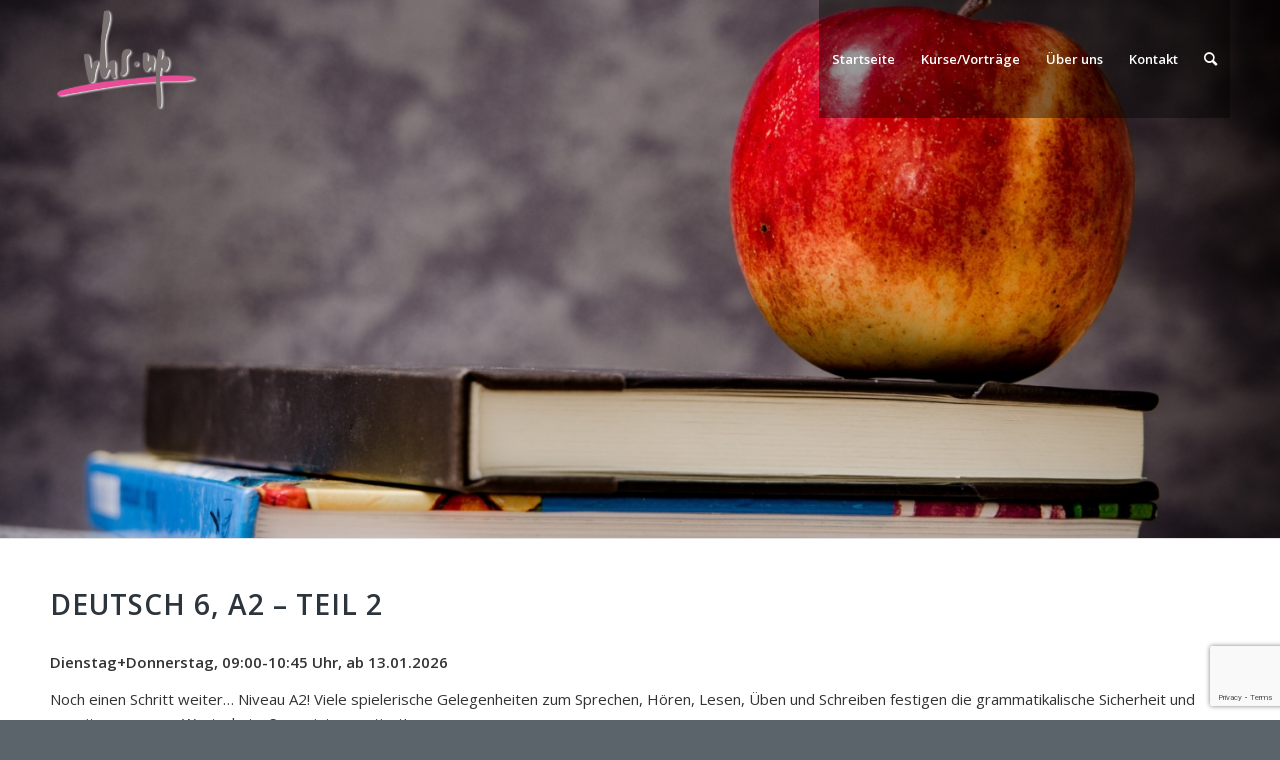

--- FILE ---
content_type: text/html; charset=utf-8
request_url: https://www.google.com/recaptcha/api2/anchor?ar=1&k=6Lc8cAEVAAAAACeoHs5VDgJZZ9up69LmKG3M5upj&co=aHR0cHM6Ly93d3cudmhzLWludGVybGFrZW4uY2g6NDQz&hl=en&v=PoyoqOPhxBO7pBk68S4YbpHZ&size=invisible&anchor-ms=20000&execute-ms=30000&cb=wts7iuyqtn3a
body_size: 49832
content:
<!DOCTYPE HTML><html dir="ltr" lang="en"><head><meta http-equiv="Content-Type" content="text/html; charset=UTF-8">
<meta http-equiv="X-UA-Compatible" content="IE=edge">
<title>reCAPTCHA</title>
<style type="text/css">
/* cyrillic-ext */
@font-face {
  font-family: 'Roboto';
  font-style: normal;
  font-weight: 400;
  font-stretch: 100%;
  src: url(//fonts.gstatic.com/s/roboto/v48/KFO7CnqEu92Fr1ME7kSn66aGLdTylUAMa3GUBHMdazTgWw.woff2) format('woff2');
  unicode-range: U+0460-052F, U+1C80-1C8A, U+20B4, U+2DE0-2DFF, U+A640-A69F, U+FE2E-FE2F;
}
/* cyrillic */
@font-face {
  font-family: 'Roboto';
  font-style: normal;
  font-weight: 400;
  font-stretch: 100%;
  src: url(//fonts.gstatic.com/s/roboto/v48/KFO7CnqEu92Fr1ME7kSn66aGLdTylUAMa3iUBHMdazTgWw.woff2) format('woff2');
  unicode-range: U+0301, U+0400-045F, U+0490-0491, U+04B0-04B1, U+2116;
}
/* greek-ext */
@font-face {
  font-family: 'Roboto';
  font-style: normal;
  font-weight: 400;
  font-stretch: 100%;
  src: url(//fonts.gstatic.com/s/roboto/v48/KFO7CnqEu92Fr1ME7kSn66aGLdTylUAMa3CUBHMdazTgWw.woff2) format('woff2');
  unicode-range: U+1F00-1FFF;
}
/* greek */
@font-face {
  font-family: 'Roboto';
  font-style: normal;
  font-weight: 400;
  font-stretch: 100%;
  src: url(//fonts.gstatic.com/s/roboto/v48/KFO7CnqEu92Fr1ME7kSn66aGLdTylUAMa3-UBHMdazTgWw.woff2) format('woff2');
  unicode-range: U+0370-0377, U+037A-037F, U+0384-038A, U+038C, U+038E-03A1, U+03A3-03FF;
}
/* math */
@font-face {
  font-family: 'Roboto';
  font-style: normal;
  font-weight: 400;
  font-stretch: 100%;
  src: url(//fonts.gstatic.com/s/roboto/v48/KFO7CnqEu92Fr1ME7kSn66aGLdTylUAMawCUBHMdazTgWw.woff2) format('woff2');
  unicode-range: U+0302-0303, U+0305, U+0307-0308, U+0310, U+0312, U+0315, U+031A, U+0326-0327, U+032C, U+032F-0330, U+0332-0333, U+0338, U+033A, U+0346, U+034D, U+0391-03A1, U+03A3-03A9, U+03B1-03C9, U+03D1, U+03D5-03D6, U+03F0-03F1, U+03F4-03F5, U+2016-2017, U+2034-2038, U+203C, U+2040, U+2043, U+2047, U+2050, U+2057, U+205F, U+2070-2071, U+2074-208E, U+2090-209C, U+20D0-20DC, U+20E1, U+20E5-20EF, U+2100-2112, U+2114-2115, U+2117-2121, U+2123-214F, U+2190, U+2192, U+2194-21AE, U+21B0-21E5, U+21F1-21F2, U+21F4-2211, U+2213-2214, U+2216-22FF, U+2308-230B, U+2310, U+2319, U+231C-2321, U+2336-237A, U+237C, U+2395, U+239B-23B7, U+23D0, U+23DC-23E1, U+2474-2475, U+25AF, U+25B3, U+25B7, U+25BD, U+25C1, U+25CA, U+25CC, U+25FB, U+266D-266F, U+27C0-27FF, U+2900-2AFF, U+2B0E-2B11, U+2B30-2B4C, U+2BFE, U+3030, U+FF5B, U+FF5D, U+1D400-1D7FF, U+1EE00-1EEFF;
}
/* symbols */
@font-face {
  font-family: 'Roboto';
  font-style: normal;
  font-weight: 400;
  font-stretch: 100%;
  src: url(//fonts.gstatic.com/s/roboto/v48/KFO7CnqEu92Fr1ME7kSn66aGLdTylUAMaxKUBHMdazTgWw.woff2) format('woff2');
  unicode-range: U+0001-000C, U+000E-001F, U+007F-009F, U+20DD-20E0, U+20E2-20E4, U+2150-218F, U+2190, U+2192, U+2194-2199, U+21AF, U+21E6-21F0, U+21F3, U+2218-2219, U+2299, U+22C4-22C6, U+2300-243F, U+2440-244A, U+2460-24FF, U+25A0-27BF, U+2800-28FF, U+2921-2922, U+2981, U+29BF, U+29EB, U+2B00-2BFF, U+4DC0-4DFF, U+FFF9-FFFB, U+10140-1018E, U+10190-1019C, U+101A0, U+101D0-101FD, U+102E0-102FB, U+10E60-10E7E, U+1D2C0-1D2D3, U+1D2E0-1D37F, U+1F000-1F0FF, U+1F100-1F1AD, U+1F1E6-1F1FF, U+1F30D-1F30F, U+1F315, U+1F31C, U+1F31E, U+1F320-1F32C, U+1F336, U+1F378, U+1F37D, U+1F382, U+1F393-1F39F, U+1F3A7-1F3A8, U+1F3AC-1F3AF, U+1F3C2, U+1F3C4-1F3C6, U+1F3CA-1F3CE, U+1F3D4-1F3E0, U+1F3ED, U+1F3F1-1F3F3, U+1F3F5-1F3F7, U+1F408, U+1F415, U+1F41F, U+1F426, U+1F43F, U+1F441-1F442, U+1F444, U+1F446-1F449, U+1F44C-1F44E, U+1F453, U+1F46A, U+1F47D, U+1F4A3, U+1F4B0, U+1F4B3, U+1F4B9, U+1F4BB, U+1F4BF, U+1F4C8-1F4CB, U+1F4D6, U+1F4DA, U+1F4DF, U+1F4E3-1F4E6, U+1F4EA-1F4ED, U+1F4F7, U+1F4F9-1F4FB, U+1F4FD-1F4FE, U+1F503, U+1F507-1F50B, U+1F50D, U+1F512-1F513, U+1F53E-1F54A, U+1F54F-1F5FA, U+1F610, U+1F650-1F67F, U+1F687, U+1F68D, U+1F691, U+1F694, U+1F698, U+1F6AD, U+1F6B2, U+1F6B9-1F6BA, U+1F6BC, U+1F6C6-1F6CF, U+1F6D3-1F6D7, U+1F6E0-1F6EA, U+1F6F0-1F6F3, U+1F6F7-1F6FC, U+1F700-1F7FF, U+1F800-1F80B, U+1F810-1F847, U+1F850-1F859, U+1F860-1F887, U+1F890-1F8AD, U+1F8B0-1F8BB, U+1F8C0-1F8C1, U+1F900-1F90B, U+1F93B, U+1F946, U+1F984, U+1F996, U+1F9E9, U+1FA00-1FA6F, U+1FA70-1FA7C, U+1FA80-1FA89, U+1FA8F-1FAC6, U+1FACE-1FADC, U+1FADF-1FAE9, U+1FAF0-1FAF8, U+1FB00-1FBFF;
}
/* vietnamese */
@font-face {
  font-family: 'Roboto';
  font-style: normal;
  font-weight: 400;
  font-stretch: 100%;
  src: url(//fonts.gstatic.com/s/roboto/v48/KFO7CnqEu92Fr1ME7kSn66aGLdTylUAMa3OUBHMdazTgWw.woff2) format('woff2');
  unicode-range: U+0102-0103, U+0110-0111, U+0128-0129, U+0168-0169, U+01A0-01A1, U+01AF-01B0, U+0300-0301, U+0303-0304, U+0308-0309, U+0323, U+0329, U+1EA0-1EF9, U+20AB;
}
/* latin-ext */
@font-face {
  font-family: 'Roboto';
  font-style: normal;
  font-weight: 400;
  font-stretch: 100%;
  src: url(//fonts.gstatic.com/s/roboto/v48/KFO7CnqEu92Fr1ME7kSn66aGLdTylUAMa3KUBHMdazTgWw.woff2) format('woff2');
  unicode-range: U+0100-02BA, U+02BD-02C5, U+02C7-02CC, U+02CE-02D7, U+02DD-02FF, U+0304, U+0308, U+0329, U+1D00-1DBF, U+1E00-1E9F, U+1EF2-1EFF, U+2020, U+20A0-20AB, U+20AD-20C0, U+2113, U+2C60-2C7F, U+A720-A7FF;
}
/* latin */
@font-face {
  font-family: 'Roboto';
  font-style: normal;
  font-weight: 400;
  font-stretch: 100%;
  src: url(//fonts.gstatic.com/s/roboto/v48/KFO7CnqEu92Fr1ME7kSn66aGLdTylUAMa3yUBHMdazQ.woff2) format('woff2');
  unicode-range: U+0000-00FF, U+0131, U+0152-0153, U+02BB-02BC, U+02C6, U+02DA, U+02DC, U+0304, U+0308, U+0329, U+2000-206F, U+20AC, U+2122, U+2191, U+2193, U+2212, U+2215, U+FEFF, U+FFFD;
}
/* cyrillic-ext */
@font-face {
  font-family: 'Roboto';
  font-style: normal;
  font-weight: 500;
  font-stretch: 100%;
  src: url(//fonts.gstatic.com/s/roboto/v48/KFO7CnqEu92Fr1ME7kSn66aGLdTylUAMa3GUBHMdazTgWw.woff2) format('woff2');
  unicode-range: U+0460-052F, U+1C80-1C8A, U+20B4, U+2DE0-2DFF, U+A640-A69F, U+FE2E-FE2F;
}
/* cyrillic */
@font-face {
  font-family: 'Roboto';
  font-style: normal;
  font-weight: 500;
  font-stretch: 100%;
  src: url(//fonts.gstatic.com/s/roboto/v48/KFO7CnqEu92Fr1ME7kSn66aGLdTylUAMa3iUBHMdazTgWw.woff2) format('woff2');
  unicode-range: U+0301, U+0400-045F, U+0490-0491, U+04B0-04B1, U+2116;
}
/* greek-ext */
@font-face {
  font-family: 'Roboto';
  font-style: normal;
  font-weight: 500;
  font-stretch: 100%;
  src: url(//fonts.gstatic.com/s/roboto/v48/KFO7CnqEu92Fr1ME7kSn66aGLdTylUAMa3CUBHMdazTgWw.woff2) format('woff2');
  unicode-range: U+1F00-1FFF;
}
/* greek */
@font-face {
  font-family: 'Roboto';
  font-style: normal;
  font-weight: 500;
  font-stretch: 100%;
  src: url(//fonts.gstatic.com/s/roboto/v48/KFO7CnqEu92Fr1ME7kSn66aGLdTylUAMa3-UBHMdazTgWw.woff2) format('woff2');
  unicode-range: U+0370-0377, U+037A-037F, U+0384-038A, U+038C, U+038E-03A1, U+03A3-03FF;
}
/* math */
@font-face {
  font-family: 'Roboto';
  font-style: normal;
  font-weight: 500;
  font-stretch: 100%;
  src: url(//fonts.gstatic.com/s/roboto/v48/KFO7CnqEu92Fr1ME7kSn66aGLdTylUAMawCUBHMdazTgWw.woff2) format('woff2');
  unicode-range: U+0302-0303, U+0305, U+0307-0308, U+0310, U+0312, U+0315, U+031A, U+0326-0327, U+032C, U+032F-0330, U+0332-0333, U+0338, U+033A, U+0346, U+034D, U+0391-03A1, U+03A3-03A9, U+03B1-03C9, U+03D1, U+03D5-03D6, U+03F0-03F1, U+03F4-03F5, U+2016-2017, U+2034-2038, U+203C, U+2040, U+2043, U+2047, U+2050, U+2057, U+205F, U+2070-2071, U+2074-208E, U+2090-209C, U+20D0-20DC, U+20E1, U+20E5-20EF, U+2100-2112, U+2114-2115, U+2117-2121, U+2123-214F, U+2190, U+2192, U+2194-21AE, U+21B0-21E5, U+21F1-21F2, U+21F4-2211, U+2213-2214, U+2216-22FF, U+2308-230B, U+2310, U+2319, U+231C-2321, U+2336-237A, U+237C, U+2395, U+239B-23B7, U+23D0, U+23DC-23E1, U+2474-2475, U+25AF, U+25B3, U+25B7, U+25BD, U+25C1, U+25CA, U+25CC, U+25FB, U+266D-266F, U+27C0-27FF, U+2900-2AFF, U+2B0E-2B11, U+2B30-2B4C, U+2BFE, U+3030, U+FF5B, U+FF5D, U+1D400-1D7FF, U+1EE00-1EEFF;
}
/* symbols */
@font-face {
  font-family: 'Roboto';
  font-style: normal;
  font-weight: 500;
  font-stretch: 100%;
  src: url(//fonts.gstatic.com/s/roboto/v48/KFO7CnqEu92Fr1ME7kSn66aGLdTylUAMaxKUBHMdazTgWw.woff2) format('woff2');
  unicode-range: U+0001-000C, U+000E-001F, U+007F-009F, U+20DD-20E0, U+20E2-20E4, U+2150-218F, U+2190, U+2192, U+2194-2199, U+21AF, U+21E6-21F0, U+21F3, U+2218-2219, U+2299, U+22C4-22C6, U+2300-243F, U+2440-244A, U+2460-24FF, U+25A0-27BF, U+2800-28FF, U+2921-2922, U+2981, U+29BF, U+29EB, U+2B00-2BFF, U+4DC0-4DFF, U+FFF9-FFFB, U+10140-1018E, U+10190-1019C, U+101A0, U+101D0-101FD, U+102E0-102FB, U+10E60-10E7E, U+1D2C0-1D2D3, U+1D2E0-1D37F, U+1F000-1F0FF, U+1F100-1F1AD, U+1F1E6-1F1FF, U+1F30D-1F30F, U+1F315, U+1F31C, U+1F31E, U+1F320-1F32C, U+1F336, U+1F378, U+1F37D, U+1F382, U+1F393-1F39F, U+1F3A7-1F3A8, U+1F3AC-1F3AF, U+1F3C2, U+1F3C4-1F3C6, U+1F3CA-1F3CE, U+1F3D4-1F3E0, U+1F3ED, U+1F3F1-1F3F3, U+1F3F5-1F3F7, U+1F408, U+1F415, U+1F41F, U+1F426, U+1F43F, U+1F441-1F442, U+1F444, U+1F446-1F449, U+1F44C-1F44E, U+1F453, U+1F46A, U+1F47D, U+1F4A3, U+1F4B0, U+1F4B3, U+1F4B9, U+1F4BB, U+1F4BF, U+1F4C8-1F4CB, U+1F4D6, U+1F4DA, U+1F4DF, U+1F4E3-1F4E6, U+1F4EA-1F4ED, U+1F4F7, U+1F4F9-1F4FB, U+1F4FD-1F4FE, U+1F503, U+1F507-1F50B, U+1F50D, U+1F512-1F513, U+1F53E-1F54A, U+1F54F-1F5FA, U+1F610, U+1F650-1F67F, U+1F687, U+1F68D, U+1F691, U+1F694, U+1F698, U+1F6AD, U+1F6B2, U+1F6B9-1F6BA, U+1F6BC, U+1F6C6-1F6CF, U+1F6D3-1F6D7, U+1F6E0-1F6EA, U+1F6F0-1F6F3, U+1F6F7-1F6FC, U+1F700-1F7FF, U+1F800-1F80B, U+1F810-1F847, U+1F850-1F859, U+1F860-1F887, U+1F890-1F8AD, U+1F8B0-1F8BB, U+1F8C0-1F8C1, U+1F900-1F90B, U+1F93B, U+1F946, U+1F984, U+1F996, U+1F9E9, U+1FA00-1FA6F, U+1FA70-1FA7C, U+1FA80-1FA89, U+1FA8F-1FAC6, U+1FACE-1FADC, U+1FADF-1FAE9, U+1FAF0-1FAF8, U+1FB00-1FBFF;
}
/* vietnamese */
@font-face {
  font-family: 'Roboto';
  font-style: normal;
  font-weight: 500;
  font-stretch: 100%;
  src: url(//fonts.gstatic.com/s/roboto/v48/KFO7CnqEu92Fr1ME7kSn66aGLdTylUAMa3OUBHMdazTgWw.woff2) format('woff2');
  unicode-range: U+0102-0103, U+0110-0111, U+0128-0129, U+0168-0169, U+01A0-01A1, U+01AF-01B0, U+0300-0301, U+0303-0304, U+0308-0309, U+0323, U+0329, U+1EA0-1EF9, U+20AB;
}
/* latin-ext */
@font-face {
  font-family: 'Roboto';
  font-style: normal;
  font-weight: 500;
  font-stretch: 100%;
  src: url(//fonts.gstatic.com/s/roboto/v48/KFO7CnqEu92Fr1ME7kSn66aGLdTylUAMa3KUBHMdazTgWw.woff2) format('woff2');
  unicode-range: U+0100-02BA, U+02BD-02C5, U+02C7-02CC, U+02CE-02D7, U+02DD-02FF, U+0304, U+0308, U+0329, U+1D00-1DBF, U+1E00-1E9F, U+1EF2-1EFF, U+2020, U+20A0-20AB, U+20AD-20C0, U+2113, U+2C60-2C7F, U+A720-A7FF;
}
/* latin */
@font-face {
  font-family: 'Roboto';
  font-style: normal;
  font-weight: 500;
  font-stretch: 100%;
  src: url(//fonts.gstatic.com/s/roboto/v48/KFO7CnqEu92Fr1ME7kSn66aGLdTylUAMa3yUBHMdazQ.woff2) format('woff2');
  unicode-range: U+0000-00FF, U+0131, U+0152-0153, U+02BB-02BC, U+02C6, U+02DA, U+02DC, U+0304, U+0308, U+0329, U+2000-206F, U+20AC, U+2122, U+2191, U+2193, U+2212, U+2215, U+FEFF, U+FFFD;
}
/* cyrillic-ext */
@font-face {
  font-family: 'Roboto';
  font-style: normal;
  font-weight: 900;
  font-stretch: 100%;
  src: url(//fonts.gstatic.com/s/roboto/v48/KFO7CnqEu92Fr1ME7kSn66aGLdTylUAMa3GUBHMdazTgWw.woff2) format('woff2');
  unicode-range: U+0460-052F, U+1C80-1C8A, U+20B4, U+2DE0-2DFF, U+A640-A69F, U+FE2E-FE2F;
}
/* cyrillic */
@font-face {
  font-family: 'Roboto';
  font-style: normal;
  font-weight: 900;
  font-stretch: 100%;
  src: url(//fonts.gstatic.com/s/roboto/v48/KFO7CnqEu92Fr1ME7kSn66aGLdTylUAMa3iUBHMdazTgWw.woff2) format('woff2');
  unicode-range: U+0301, U+0400-045F, U+0490-0491, U+04B0-04B1, U+2116;
}
/* greek-ext */
@font-face {
  font-family: 'Roboto';
  font-style: normal;
  font-weight: 900;
  font-stretch: 100%;
  src: url(//fonts.gstatic.com/s/roboto/v48/KFO7CnqEu92Fr1ME7kSn66aGLdTylUAMa3CUBHMdazTgWw.woff2) format('woff2');
  unicode-range: U+1F00-1FFF;
}
/* greek */
@font-face {
  font-family: 'Roboto';
  font-style: normal;
  font-weight: 900;
  font-stretch: 100%;
  src: url(//fonts.gstatic.com/s/roboto/v48/KFO7CnqEu92Fr1ME7kSn66aGLdTylUAMa3-UBHMdazTgWw.woff2) format('woff2');
  unicode-range: U+0370-0377, U+037A-037F, U+0384-038A, U+038C, U+038E-03A1, U+03A3-03FF;
}
/* math */
@font-face {
  font-family: 'Roboto';
  font-style: normal;
  font-weight: 900;
  font-stretch: 100%;
  src: url(//fonts.gstatic.com/s/roboto/v48/KFO7CnqEu92Fr1ME7kSn66aGLdTylUAMawCUBHMdazTgWw.woff2) format('woff2');
  unicode-range: U+0302-0303, U+0305, U+0307-0308, U+0310, U+0312, U+0315, U+031A, U+0326-0327, U+032C, U+032F-0330, U+0332-0333, U+0338, U+033A, U+0346, U+034D, U+0391-03A1, U+03A3-03A9, U+03B1-03C9, U+03D1, U+03D5-03D6, U+03F0-03F1, U+03F4-03F5, U+2016-2017, U+2034-2038, U+203C, U+2040, U+2043, U+2047, U+2050, U+2057, U+205F, U+2070-2071, U+2074-208E, U+2090-209C, U+20D0-20DC, U+20E1, U+20E5-20EF, U+2100-2112, U+2114-2115, U+2117-2121, U+2123-214F, U+2190, U+2192, U+2194-21AE, U+21B0-21E5, U+21F1-21F2, U+21F4-2211, U+2213-2214, U+2216-22FF, U+2308-230B, U+2310, U+2319, U+231C-2321, U+2336-237A, U+237C, U+2395, U+239B-23B7, U+23D0, U+23DC-23E1, U+2474-2475, U+25AF, U+25B3, U+25B7, U+25BD, U+25C1, U+25CA, U+25CC, U+25FB, U+266D-266F, U+27C0-27FF, U+2900-2AFF, U+2B0E-2B11, U+2B30-2B4C, U+2BFE, U+3030, U+FF5B, U+FF5D, U+1D400-1D7FF, U+1EE00-1EEFF;
}
/* symbols */
@font-face {
  font-family: 'Roboto';
  font-style: normal;
  font-weight: 900;
  font-stretch: 100%;
  src: url(//fonts.gstatic.com/s/roboto/v48/KFO7CnqEu92Fr1ME7kSn66aGLdTylUAMaxKUBHMdazTgWw.woff2) format('woff2');
  unicode-range: U+0001-000C, U+000E-001F, U+007F-009F, U+20DD-20E0, U+20E2-20E4, U+2150-218F, U+2190, U+2192, U+2194-2199, U+21AF, U+21E6-21F0, U+21F3, U+2218-2219, U+2299, U+22C4-22C6, U+2300-243F, U+2440-244A, U+2460-24FF, U+25A0-27BF, U+2800-28FF, U+2921-2922, U+2981, U+29BF, U+29EB, U+2B00-2BFF, U+4DC0-4DFF, U+FFF9-FFFB, U+10140-1018E, U+10190-1019C, U+101A0, U+101D0-101FD, U+102E0-102FB, U+10E60-10E7E, U+1D2C0-1D2D3, U+1D2E0-1D37F, U+1F000-1F0FF, U+1F100-1F1AD, U+1F1E6-1F1FF, U+1F30D-1F30F, U+1F315, U+1F31C, U+1F31E, U+1F320-1F32C, U+1F336, U+1F378, U+1F37D, U+1F382, U+1F393-1F39F, U+1F3A7-1F3A8, U+1F3AC-1F3AF, U+1F3C2, U+1F3C4-1F3C6, U+1F3CA-1F3CE, U+1F3D4-1F3E0, U+1F3ED, U+1F3F1-1F3F3, U+1F3F5-1F3F7, U+1F408, U+1F415, U+1F41F, U+1F426, U+1F43F, U+1F441-1F442, U+1F444, U+1F446-1F449, U+1F44C-1F44E, U+1F453, U+1F46A, U+1F47D, U+1F4A3, U+1F4B0, U+1F4B3, U+1F4B9, U+1F4BB, U+1F4BF, U+1F4C8-1F4CB, U+1F4D6, U+1F4DA, U+1F4DF, U+1F4E3-1F4E6, U+1F4EA-1F4ED, U+1F4F7, U+1F4F9-1F4FB, U+1F4FD-1F4FE, U+1F503, U+1F507-1F50B, U+1F50D, U+1F512-1F513, U+1F53E-1F54A, U+1F54F-1F5FA, U+1F610, U+1F650-1F67F, U+1F687, U+1F68D, U+1F691, U+1F694, U+1F698, U+1F6AD, U+1F6B2, U+1F6B9-1F6BA, U+1F6BC, U+1F6C6-1F6CF, U+1F6D3-1F6D7, U+1F6E0-1F6EA, U+1F6F0-1F6F3, U+1F6F7-1F6FC, U+1F700-1F7FF, U+1F800-1F80B, U+1F810-1F847, U+1F850-1F859, U+1F860-1F887, U+1F890-1F8AD, U+1F8B0-1F8BB, U+1F8C0-1F8C1, U+1F900-1F90B, U+1F93B, U+1F946, U+1F984, U+1F996, U+1F9E9, U+1FA00-1FA6F, U+1FA70-1FA7C, U+1FA80-1FA89, U+1FA8F-1FAC6, U+1FACE-1FADC, U+1FADF-1FAE9, U+1FAF0-1FAF8, U+1FB00-1FBFF;
}
/* vietnamese */
@font-face {
  font-family: 'Roboto';
  font-style: normal;
  font-weight: 900;
  font-stretch: 100%;
  src: url(//fonts.gstatic.com/s/roboto/v48/KFO7CnqEu92Fr1ME7kSn66aGLdTylUAMa3OUBHMdazTgWw.woff2) format('woff2');
  unicode-range: U+0102-0103, U+0110-0111, U+0128-0129, U+0168-0169, U+01A0-01A1, U+01AF-01B0, U+0300-0301, U+0303-0304, U+0308-0309, U+0323, U+0329, U+1EA0-1EF9, U+20AB;
}
/* latin-ext */
@font-face {
  font-family: 'Roboto';
  font-style: normal;
  font-weight: 900;
  font-stretch: 100%;
  src: url(//fonts.gstatic.com/s/roboto/v48/KFO7CnqEu92Fr1ME7kSn66aGLdTylUAMa3KUBHMdazTgWw.woff2) format('woff2');
  unicode-range: U+0100-02BA, U+02BD-02C5, U+02C7-02CC, U+02CE-02D7, U+02DD-02FF, U+0304, U+0308, U+0329, U+1D00-1DBF, U+1E00-1E9F, U+1EF2-1EFF, U+2020, U+20A0-20AB, U+20AD-20C0, U+2113, U+2C60-2C7F, U+A720-A7FF;
}
/* latin */
@font-face {
  font-family: 'Roboto';
  font-style: normal;
  font-weight: 900;
  font-stretch: 100%;
  src: url(//fonts.gstatic.com/s/roboto/v48/KFO7CnqEu92Fr1ME7kSn66aGLdTylUAMa3yUBHMdazQ.woff2) format('woff2');
  unicode-range: U+0000-00FF, U+0131, U+0152-0153, U+02BB-02BC, U+02C6, U+02DA, U+02DC, U+0304, U+0308, U+0329, U+2000-206F, U+20AC, U+2122, U+2191, U+2193, U+2212, U+2215, U+FEFF, U+FFFD;
}

</style>
<link rel="stylesheet" type="text/css" href="https://www.gstatic.com/recaptcha/releases/PoyoqOPhxBO7pBk68S4YbpHZ/styles__ltr.css">
<script nonce="9mbjU8y5Ic2ZH00-gtquIQ" type="text/javascript">window['__recaptcha_api'] = 'https://www.google.com/recaptcha/api2/';</script>
<script type="text/javascript" src="https://www.gstatic.com/recaptcha/releases/PoyoqOPhxBO7pBk68S4YbpHZ/recaptcha__en.js" nonce="9mbjU8y5Ic2ZH00-gtquIQ">
      
    </script></head>
<body><div id="rc-anchor-alert" class="rc-anchor-alert"></div>
<input type="hidden" id="recaptcha-token" value="[base64]">
<script type="text/javascript" nonce="9mbjU8y5Ic2ZH00-gtquIQ">
      recaptcha.anchor.Main.init("[\x22ainput\x22,[\x22bgdata\x22,\x22\x22,\[base64]/[base64]/[base64]/ZyhXLGgpOnEoW04sMjEsbF0sVywwKSxoKSxmYWxzZSxmYWxzZSl9Y2F0Y2goayl7RygzNTgsVyk/[base64]/[base64]/[base64]/[base64]/[base64]/[base64]/[base64]/bmV3IEJbT10oRFswXSk6dz09Mj9uZXcgQltPXShEWzBdLERbMV0pOnc9PTM/bmV3IEJbT10oRFswXSxEWzFdLERbMl0pOnc9PTQ/[base64]/[base64]/[base64]/[base64]/[base64]\\u003d\x22,\[base64]\x22,\x22wpQrX2jClcO2wqbCp8OEb8O9dFXDnxN+woI6w5JDMhDCn8KjOcO8w4UmUcOCc0PCj8OGwr7CgCwkw7x5U8KtwqpJV8Kgd2R+w6A4wpPCtsOZwoNuwrwww5UDWGTCosKawrDCncOpwo4ENsO+w7bDsVg5wpvDtcOCwrLDlHAuFcKCwqkcEDFmC8OCw4/DtcKywqxOexZow4UXw6HCgw/CpA9gccOSw5fCpQbCncKFecO6RsOjwpFCwpBbAzEmw7TCnnXCksO0LsObw6B+w4NXKcOMwrxwwp3DrjhSFQgSSmJ8w5NxTMKgw5dlw5HDsMOqw6Quw4rDpmrCgsKAwpnDhRnDljUzw5YQMnXDkGhcw6fDjk3CnB/[base64]/DkwMoT2g1H8Kfw65oEcOUwoDDl8OAKcKdw6rDgURaDcOIVMKlX0PCpTp0wrNDw6rCsWh7UhF1w4zCp3ASwrBrE8OMN8O6FQY1LzBowoDCuXBxwqPCpUfCkEHDpcKmbE3Cnl9UHcORw6FBw4AcDsO0O1UIc8Olc8KIw4FRw4k/NzBVe8OAw7XCk8OhGcKZJj/Cq8KHP8Kcwp7DksOrw5Y2w7bDmMOmwoNMEjoDwqPDgsO3THLDq8OsesOXwqEkYsOBTUNtSyjDi8K5b8KQwrfCvcOEfn/CqA3Di3nClAZsT8O0CcOfwpzDv8OfwrFOwphSeGhrJsOawp0SLcO/[base64]/DmsKRwpXClsOlJQwEw4IzZsKfesKiTsKaZMOCYTnCpzgbwq3DnMOkwqLCukZdY8KnXXofRsOFw6pHwoJ2EnrDiwRmw45rw4PCq8Kqw6kGMMOkwr/Ch8OPOn/CscKsw7oMw4xww6gAMMKTw7Nzw5N9Ch3DqynCj8KLw7UHw7omw43CscKhO8KLaS7DpsOSFcO1PWrCsMKMEADDgm5AbRbDuB/Dq2oqX8OVGMK4wr3DosKeZcKqwqoNw4EeQlQ4wpUxw7zCqMO1csKnw5ImwqYWBsKDwrXCpMOrw64nO8K3w4lHwrvCvETCgsOZw6nCp8KKw653HsOZccKCwq7DnzXCpcOhwoMWCAU2Y0bCj8KrZlEqAMOeRGrCtsKrwojDgy89w6XCkHPCvGXCtiFQIMKUwqHCm090w4/[base64]/CnkjDqjHDscOxbcKnYHRZwqQ4EjRvAcKQw44MF8O5w7HCncKmNlUDQ8KNwpDCk1AswoPCmj/DpDU8w5I0S3ohwpjDhWprblHCjjFsw4/CkirCjXMCw7NyN8Omw4fDoyzDgsKTw4RWwqHCqUgVwoFJW8OgIMKEW8KjekrDjAl+WFAkMcOUDDQaw7HCkGfDuMKzw4bCkcKdakYIw7dWwrxqQmNWwrDDhA3DscKiOmPDrRHCt2LDhcKbWVB6Hi05w5DCl8KxNcOmwr3CjMOScsKOccO6WxrCtsO0JB/Cn8OdOCFFw7ABUAIdwpl9wqYuDMO/wrMQw6DCqcO4wrcTK2fCq358EV3DmFXDiMKYw6TDpcOgFsOmwozDk15lw4xtbsKmw7FcUlPCmsKxesKKwrkFwoNyZl4SEcODw63Dg8OxacK/CcO3w4zCmgsAw5TCkMKCKsK7Jx7Dt30swp3DncKBwobDvsKMw4NeIMOVw4w/PsKWKnI3wonDlAYqaXMmFRvDiGbDrTZSUgHCksOBw79FUMK7Cg9hw7dGZMOwwqEpw5PCrj04UMOTwqFVecKXwoQfa013w6IUwqonwprDvsKOw7TDvWpQw4Qlw4rDrj4ZZsO9wrlbesKfLU7ClRDDoGgHUsK5b0TCmRJWFcKfNMKjw6jCjyLDilYrwpgAwrh/w6NOw5/DpMOWw43DsMKXWTTChws5W0txBzAWwrh5wqsXwpBWw5N2LBDCmDXCu8KSwqk2w49ZwpjCvGoQw6zCqwvDuMK4w6/Clm/[base64]/CjMOnw7/Cl1cnw7XCpxrCscOVOGBaawshwqDCtMOSw6jCq8Kdw6c1XBxfCkEFwrfCuRbDo0TClcKjw7DDiMK4EivDtkPCsMOyw6jDs8KLwrc6GxnCiDRIRw3DtcOWRX7Ct3jDnMOswq/CvRQ1KGs1w6jDq3TDhUprbAhLw4LDjEp6SxQ4JcOHYMKQHzvDssOZdcOfw6B6VWp4w6nCh8KfKsOhWn4IGMOJw4nCkg3Do2U1wqTChcOVwobCsMOAw5XCs8K/wromw7TCvcKgC8KcwqfCvFR+wokDfXbCv8OEw6vDo8OZIMOAYA3DoMKhCUbDs1TCvsOAw5MlAsODw6DDjFTDhMKdSRgHNsKlbMOvw7HDr8KOwpMtwpzDsEAbw67DrMKiwrZiO8OUT8KRQVTCicO/AMKgwr0uMlk7Y8KXw59uwpBXKsK/d8KKw4HCng3CpcKLK8OWNXLCq8OGS8K4csOuw5Few5XCpMObRRoMf8OeZTUDw4pGw6R7WmwhV8OnQT9uQ8OJEzjDpmzCo8Klw611w53CnMKAw5DDkMK/[base64]/DvsODFcO/[base64]/[base64]/Cp8OkwrNETMOhwobCsMKJQ8KWwodqw6jCtnXDp8OmcMKTw4sEwppid3YWw5jCo8OJUUJrw6Rgw63ChWVdw5IOBjt0w54jw5vCn8OMaR81byrCqsOfwodAAcKcwo7CrcKpAcKbdsKSAcKcOGnCpcKpw4TChMOdJQhXXm/CuSt9wo3Ck1HClsOTMcKTKMO7YxpSYMKcw7LDr8ORwrUJC8OkXsOEY8KjasOOwoEbw71Xw4PCkBVWw5/[base64]/Dj2QLw4HCuTUIWcKBTsOMwpzCiA7Cp2w7w5QsQ8OuVBxowogjBkTDvsKBw7ZFwqx/[base64]/DtWN4T8Osw5wWTcKVKhckHHg6wp8SwrZTwq3DvMKDE8O0w73CgMOQbgBGD3TDu8Ovwrl1w7F2w6DChwnDncKTw5ZfwqPCu3/CqcOFFxw+L3PDncOYDCsSw4fCuA/CnMOiw71qKVQPwqRkDsKATMKvw7VXw5ZnAcKFworCj8OuN8KOwr90OwTDu3llMcKaKUDCtW8uwp3Ci2ASw6hcIsKne0fCo3nDj8OgZFDComo9w4tyb8K4TcKdf0xiYnzCuivCtMKSVVzCphrDo2pxKcKtwpY2wpPClsKcbC9hG3BMRMOow4DCq8KUwpzDhAU/[base64]/DmHLDsUhCB8KOw7HDtMKowpfCvWspwp3CpMOgJcOlwqE7ABfCosOKRys2w5vDoDHDlRxTw5h8Q2xtbE3ChGXCiMKIDlbDi8KpwpxTQ8OkwqPChsOcw77CisOiw6nCpXHDgEbDnMOnc2/DscOFVUDDkcOXwrnCilLDhsKLFg7CtMKVPsK+wqHCpjDDpThzw54FDUDCksO1SMO5KcOiXsOkY8KBwqoGYnXCmC7DqMKBJ8K0w7fDsA3CiFszw6DCksKNw4bCpsK+MXXCtcK3wr84A0HCpsK/[base64]/DssKfbMO9wqAPwo1OUMOLw5LCh8Kpw5rDvMOFw5vDrgFDwrLDqn9nE3XDty/Cml4Tw7/CqcKqSsKKwqfClcKiw4w2AmrCo0XDosKQwrHCq24Rwq4zA8Ofw6HCnsK6w6PCg8KJJcOuWMK6w5/Dr8Ocw4/CgQ/CrEE8w7HCkg7ClA90w5fCowldwprDmUxhwpHCr2zDjDHDi8K0IsOWC8KxRcK0w70rwrTDuE/DtsOVw4ETw44uOAcWw7NiTXxjwrplwpYMw5xuw5fDhsOLMsOQwq7Dm8KVKsOXJlIoGMKJKw/DkmvDpiHCosKPBcK0NsO/wpkZw4fCqkvCk8OvwrjDncK9a0p3w6xlwqDDtMOlw4ImHXEWWsKJLC/Ck8OjOwjDvsK8QsKxV1TDuC4KX8Kmw5XCmSDDtcO9RGYkwqkrwqU5wr5VLVo1wqtcw4jDoDFZCsOhWMKRw4FrV0V9L07ChVkJwpDDum7DpsKwQX/DgMOsHMOZw5TDtcOBAsOvPsOXXVnCvMOqLgpnw5IvdsOZJsK1wqbDiyAZHwzDlzcLw798wqsrTycbOcKWXcKUwqQXwr9zw7UHbcKQw6hiw4d1fcK/[base64]/CrkJ4w4TDlMKyGzgqwoTCihHDrw3Cu8O9wrrDsGgKwolowpTCucKIHcKsYcOxQF5aeAc3KMOHwqEgw7FYQVIaE8O6NVtTJRPDvGR1E8Kwd008GsO1ClPCuC3Cn1AHwpBnw7HCjsOgw65Ywr7DrB0tKAVhwoLCucOow6TCvU3DkX/CiMOvwq4aw4zCsSpwwovCuSvDmMKiw7jDs0wZwpcsw6BXw6rCgVfDknvCjH7DusKJAy3DhcKZwonDml0awrIvLsKpwo8NAMKCR8O2w6zCkMOzCBLDqcKCwoZXw4F4woLCnyRaOVfDj8OGw7nCujBsV8OgwqbCv8K6VjnDh8OTw50ID8Oqwp0TacK/w5c/ZcK7XyHDpcKqPMOjNl7Di0I7wpZvYCTCk8Kmw5bCk8KrwpjDtcK2Zkgsw5/DosKVwrFoeXbDnsK1eUnDocKFeE7DgMKBwoYkO8KeZMKkwrN8XHHDu8Ouw4/DvBXDisKUwpDDvC3DhMK2w512Y1tEKmsDw7nDm8OqbzLDnQM/VcOrw61OwqAPwr15JHTChcO5IEbDtsKlMcOow47DmTFsw63ChFF/w7xNwqfDj03DrsOfwo9GNcOMwpjDv8O5w6DCtMKZwqoDOQfDnH1Qb8OswrzDpMKuw5PDp8OZw63CkcKbcMOPYE/Dr8O8wqIeI2BeHsKLBknCkMK4wrbCpcKuLMOgwpvDpDLCk8KYwoXCg3pGw6/Dm8KVBsOza8O4VnEtNMKxMi4sdijCpEktw65dORh9CMOPw47DgHbDllHDmMO8DsObZ8Ouwr/Ch8KwwrfCqwgww7AQw5EFV3U8wpzDpMOxF2QxcsO1wqpFUcKFwqbCgw/DnsKgO8KdVsKPDcKdE8K9woEUwqRWwpIzw44Xw6wlWSLCm1XDk0lfwqoNw6YCPg/Ct8K0wpDCgsOvEmTDiy7Do8KCw6fCmAZOw4TDh8KFE8KxHMOdwr7DgT1JwoTCgAPCq8OHwqDCgsO5L8KsPFoYw7zCpWsIwoUUwqxTNl1deCLDg8K2wrJDWGt3w63DulLDjBTDsEsgKH1UKxUMwoBIw7/CtMOcw57CisK2a8Ozw5IbwqYhwpIRwqvDlcOZwrfCocK5OMKKfTx/UTMJVcKCwppYw7Evw5UGw6TCjScobXhOLcKrAcKpcnzCk8OWOkpMwozCh8OlwofCsE/Dt0LCqsOhw4jCusK2w6sbwpfDisOMw7rCvBgsEMKwwrLDv8KLwpgqaMObw7bCt8O+wq4IIMOjHiLCihUSwqTCu8O5CFbDpz96w6Zudg4eeUDCqMOlQjErw6JpwrsMdCVPRnszw4rDgMK/wqR9wqo+Ki8rLsK4ZjxyKsKhwr/CvMK7fsOaVMOYw7TCisKACMOEAsKgw6MJwpYjwpnDgsKDw78gwpxKw5LDgsKAD8K7GsKEVTnCl8Kbw6YvJH/CksOhQ1HDrWfCtl/CmVknSR3CkQnDu0VbBnJXTsKfYcOrwpErCk3CvlhJUsK7LR1KwrZEw7DDnsKZccK4wozDqMOcw6ZGw5YZCMKYODzDqMOkUsKkwofDnRvDlsOjwp8jWcKsMjLDkcO2JDpWK8OAw5zCgirDv8OSNkACwqHCuVvCl8OOw7/DvcKxZ1XClMKxwrLDuEXCi38ew6jDk8KywrgEw78/wp7Cg8KfwpPDnV7DkMKTworDm3pkw6t/w7cLwprCqcKRU8OCw4gmIcOMSMKZXRPDhsK8wqYUw6XCpRfCmzkSU0/CtTEww4HDvj01NAzChw7DpMKQbMK3w4wSYjzChMKxLEx9wrLCpsOLw4PCnMKYWMO1wrsdKhjCvMObbSAlw6TChR3CksKfw5/CvnvDt2TDh8KPb2hvE8K5w7ccLmzDicKkwrwDRmXCvcK+NcOTCDo3SsOtSz07DMKoasKAMgocd8KLw4/DvMKHSsO8awAdw4HDnT84woDCiSrDvcK7w54qUnjCocKuWcKkFcOQccKKBDISw6IPw5DCqwjDrcOuM3TCgcKAwoDDksKwAMKqLkJjJMKIw5TDkD4Re0oDwrvDrsOBAcOqKQYmG8O1w5vCgcKKw5wfw6HDqcKIOB3DjUhidRQMecOow4Ytwp/DrHTDscKUL8O9WcOuAnwiwoBhWQFyeF1NwoJvw5rDu8KhA8Kuw5TDiE3CosOcLcO4w7lyw6Mgw4gDXExuZi/DohVGfMKNw65iNQHDhsORJ1huw5hXdMOiGcOCUisUw40+J8OUw5fDnMKybgrDicOvPHYhw6E5WS5aY8O9wp/[base64]/CtsORwrNpRsOKO8OyZcO/[base64]/DlSPDqxZkwqPDocK2csOUw5oiw6zDmcKgCXVzRMORw5nDrsO7TsOUbxjCiUshMMOaw4DClg9Kw4srwqUiU1TDq8O6ZAzDhHhQbsOPw6wjd0bCl07Dg8K1w7fDhA7DtMKOwpxQwoTDpDVhIFAPOHJEw4Agw6TCnCjDiB3Dp0w7w6hIGDE5BSfChsOvLsOCwr0DKQUJOz/DnsO9Wh5qHW0gRMKKC8OXHHFxdxHDtcOOX8KBb1pFbTVacC4Cwr/Duw5mB8KtwpjDshrCrjIHw4ctw71JOWMqwrvCoH7CmQ3DhcK/w6odw4EGT8KEw4Q3wp/[base64]/wrtRB03Crw9owot2w7zCs8OIasKZw67DncKQKx1/w6QEA8K4HDbDsmlrU3PCtcKNeGjDncKdwqHDoR9ewozCocOiwp46w43CgcKTw7vChcKAKMKacFNaaMK2wrkHa1DCvsO/wrXCkkbDqsO6wpbCscONYl1KQzLCpSHDnMKtNifDlBDDpQrDkMOlw6pGwphew4zCvsKRwrTCq8KNfV7DtsKiwpd3Mho7wqc1P8K/[base64]/f8K1wpbCrsKvMSvCksK0w6rClDtfw4rCs0wUXcOQWn1lwrjDmDDDlcO2w5bCn8Oiw5kGKcO0wrPCucO3NMOlwqEbw5/DhsKNwqDClsKpEkUowr51akLDoF3CtlPCgifCq2DDnsO2eyRWw5PCl3TDmHwrRAPCjsOgEsOjwqPDr8KYNsOIwrfDi8Kpw40JXG49VmwdUlAsw6/CjsORw7fDmTE3bA0bwobDgiRvYMOvZl9aasORC3YzeQDChsOZwqwjL1TDhnPDl1PCqcOLV8OPw4QSPsOnw4rDvm3CqijCuD/Dg8K3CH0SwrZLwqXDoH3Duzstw5tuNgA7Z8KICMOIw4/[base64]/DoBHDjsOtL2zDjsOJO8KsR8OJw6Yfw6Y6wojCpW9PCcOrwot0fcOww5/CocOSPMK2ehjCtcO+dwnCmMOCRMOUw5fDrknCkcOWwoPDuUTCnj7Du1TDs2kzwp8iw6MXdsOVwoM1Wi5/wobDsiLDicOpXcOtBVDDvMO8w4TCnnxew7otesKqwqwkw51GNcKCf8KlwrdzKjBZAsOVwoRDC8K4wofCosKDJsOgHcOowr/CnlYGB1QGw6l5fkjDuR3CoWULw4/ConELIsKAwoPDlcKsw4F/w5PCmhJWDsKhCMOBwpJhw5rDh8OwwpHClcKDw6bCusKRbTHCqBh0Q8KZABRUPsOUMMKSwrrDlMOPYjjCrXzDvznCgB9nwrFUwpUzKcOIwqrDg0oUMn4/[base64]/w5bCpVJQH01WCcOrwqQewpJBw78MeG/[base64]/CoMK5wrTDr1nCoXVpQ2cxBMKhWcKbPcOsd8K2w7JHw7lWwqUDXcOswpBiYsOnXlV+ZcKuwrwcw77CtQ0QY3x7w7F3w6rCjxoOw4LDpsOSGXA+P8KqQk3CjjnDssK9XsOVcEHDrkXDmcOKAcOuwolxwqjCmMOYJGLCucOTQEBqw7lRSznDqk/DpwjDmVfCtmdtw7Y1w5BTw5Fkw6wow4XDncO1TsKee8K7wonCm8ONwottaMOoKB/Ci8Kow4zCucKvwqsNJmTComvCtMO/[base64]/DonVFwpIJwqkCw5nCtkzDosK5T2djHMKQKgZbYE3CoUx1dcOPw4lqb8KiMFrCiCg0EwzDg8Obw6HDjsKUw4bDpWvDlMKzDUDCmcKNw6vDrMKXw5RmD1ccw4tGIMOAw41jw7YVH8KWNBLDl8K/w43Di8OkwoXDiFYmw4EiNMK+w7DDoSDDtcOcO8OPw6wHw6gaw4VVwqxeRn/DklU/w5ZwacOQw6QjHsKgfsKYbRNZwoPDryrCtQ7CihLDnz/CgSjChE4OTA3CqG7DgwtodcOwwrktwolWwocjwqhrw7l4asOacT/[base64]/DsVUSw5ZIw5rCpBPDjjNVJcK3BzTDrcK1GhfDlVknLMKNwrnCl8KhQsKpIVhZw65MJMKiw6vCs8KVw5LCr8KFXBgawpTCjDZxDcONw7fClhoCOxDDmsKdwqIIw5bDm3ZBKsKXwozCiRXDq3FOwq7CmcOPw7nCu8K6w4dYIMO/IwYED8OoS1BBMxNmw7jDliRjwrZDwq5hw7XDryhjwprCpjoWwptqwoBlUx/DgsKwwrlAw7hNNSFvwrd/w5DCg8KkIg9JCzLDgF7ClcKHw6LDiSNTw6krw4LDlBvDtcK8w7LCl1REw5Ynw4EvNsKAwq3DqzzDnkAsIl9bwr3DpBjDuS/ChS8zwrbCmwbCklx1w5kLw7TDrTjCkMK0ecKjworDjsOSw4A5OB91w5lHNsK1wrTCjknCl8KEw68KwpXCs8K3w6vCiSJewpPDpixEMcO5EABawp/DhcO/[base64]/w4vDmsOawrTCpQrCnMO1w7bClDHDicKOw6zCp8Kdw6VfLSV0dsOnwqQSw49fCMOSFjMHV8KwHl7DpsK1M8Kpw6bCgCnCiDx+bklWwonDsyUndUzCpMKLED3DrMOuwoptGW/DvGXDvsO0w4sUw4jDuMOXbA/Cm8KHwqYHcsKIwq3Ds8KdMCcLb2zDlFEXw49PMcKVe8OMwrwww5kFw6LCrMKWB8K7w4Qzwq3CnMOfwoU7w7PCm3DDh8OiC0YsworCqE1jI8KzfcOEwo3CqsO6w6DDrUrCpMK5fWwkwoDDlArCo3/DklbDssKtwr8TwozDn8OHwppPaSpNWcOYZEhUwr/CkV4qNhMkG8OyHcOow4zDmTwzw4LDkUlawrnDgcOnw5QGwrPCumnDmEDCjMKEEsKTb8O5wqkVw7h2w7bCk8KiVQNnVQXDlsKxw6BGwo7CtCQAwqImMMK8w6PCmsOTG8KrwqPDisKrw4MOw7BOJk1DwrIVBS3Cg1TDkcObN0vCkmbDrR9mB8O/wqrCukIQwpXCiMK6cAwsw4fDtcKdJcKldHLDniHCrk0/wo1CPzvCicOXwpdOYGHCtkHDmMOzaFnDqcKiVT0vHsKlEhFmwrnDgcKEQHg7w7l/UQYxw6csAzrDksKXw6AtO8OCwoXCosOZACvCr8Ojw7DDpCPDssO/w4Uew58IJV3Ck8K7OsO3XCzCp8KnEWzCpMKnwppqXCk4w7IFHml2asOKwoZlwojCmcObw6FScQzChycqw5FJw4gmw6QGw7w5w6rCvcO6w7QWeMKAOybDgsKrwoJjwp/DimLDssK/[base64]/w4tKaBbDuT3CpAAzwotjw4gEwoZ8w7QYwrvCjjRwbsK3w4zDiT5HwonDlGzCl8KxYcKgw4/[base64]/wrUROsKawr/Dl8O0wo7DpxtwwqjDicK4ZMOvw6rDiMO0w68cw4jCs8KNwrsEwq/CiMKkw6Vqw6DDrmoJwprDicK8w7JHwoEDw60ecMOMJAHCjSzDi8KQw5sqw4nDn8KqXWXChMKUwo/CvnVgDcOZw5xZwrbCiMKGLMKCKD/[base64]/CsgPDnsOwwqQwNQsow7MIEsKNw67CqWnDhEfCuTLCssOGw5thworCmsKbwq3CqG82aMOnwrvDoMKTwooUDk7DgsOVwp8uQcO8w6zCh8Onw7zDlMKTw6nChzDDj8KSwqpJw4hhw4YeC8O/a8Kkwp1bB8Kfw4DCrcO9w4kUEAQ5Y13CqFvCkhbDqU3CkQgSXcKzM8OIJcKoPnBRwo5PIDnCoHPCm8O2HsKww6rCjFBQwp5hAcKAPMKIwot9asKvWcKvMzRPw75iXx8bWsKSw5TCnCfChwkKw7zDgcOFOsOdw7zDp3LClMK2dsOQLxFUCMKGcRx/wpkVwp14w5FUwrtmw79GO8Oqw7oSw7bDncOUwpgNwoXDgkYVW8K8d8O+BsKTw7XDtEhxbsKdM8OfW3DCiELDpF3Dp1lPa0/[base64]/CsCvCgMK3wqhMw6rCpcOYe8Oywo5PwqJJwonCr3DDncOQAHnDjsOgw4fDlsOObMKNw6Z3wpcHY04bHSN9AU3DqG9hwq8dw7fDqMKIw6bDt8OvKcK1w60KMcKcdMKAw67CpnYtGRLCjFDDvnjCjsKkw5/DpMK4wo55w65QYwbDs1PCsw7CvE7DusONw7QuIsK+wpVIX8KjDsOxPMOvw5fCkMKUw6F3w7RrwoLDhjkBw7chwpDDiwh/fcOdRcOfw73Ds8OKczQCwoPCljBMfwJhPRnDsMK0XcKjYzY2f8OpXMKhwq3DhcOBw6jCgsKyZEjCjsOLW8O0w63Dn8OhWGrDu10nw6fDicKSGRvCnsOrwo/DgXLCnMOQV8O4T8OTWcKbw4TCh8OdJcOQwoFCw51BOcOMwrxawo86SnpMwpBRw6XDlcO2wrdZwqTCh8OSwqUPw4LDnCbCkcO7wp3Ct38UYcKLw7DDmF1Fw6JVXcOfw4IhLMKGDC1Sw5QWY8O2Hh4qw7sQw612wq1DMj50OiPDisO+dwPCjRUMw6fDgMKdw7PDhmHDsn/CgcKqw4M4w5rDo2VxCcOYw7ElwofCrBzDiDnDscOtw6/CtB7ClcO4wr7DpG7DksOHw6/CkMKMwrbDkF0rA8O5w4QfwqfCg8OsWGXCgMOmelrDiC/Dsx82wrTDghLDnHPDrcKMNmvClcKFw71SecODE1BsHQLDvQwUwr5HUkXDrkPDocOYwrkowp8dw4dMNsOmwplIH8KmwrYdVDk4w4vDi8OrAsOmah8Xw5ZtW8K3woFgMzxiw57DoMOew4czUUvCr8O3PcOjwrXCtcKPwqvDkhrCpMKWIzjDqXHCvDPDmhtRdcK0wp/Cim3DonlEHC7DkhBqw7nDscO/fHoDw7cKwooywr/CvMOywqgbw6EkwoPDtsKLBcOQbMKiGcKUwp7CrcKPwpkyXsO8f1h3w6/[base64]/Co8KcbC5LdcKUBF45wr5VwqnCvmMpAsOXw7gwCDUBXHdHDF4Sw600XsOfLMKpHS/ChcKLaXPDmUTDucKpeMOMB24JIsOMwqpHbMOpVADDpcO9B8KGw4Fywrs1CFfDlcObCMKaaVrDvcKHw70rw5Ekw6HCisOHw5ElSQcYdMKsw6UzNcOywrk1w4BMwphvecKmGlnCocOePcK3ScO/[base64]/DoMODwo3DrkNIw6N5wofDocKCLsKRwpTDsBsbw68jc33DjX7DnQ4Rwq8iByXCsBw6wr0Uw4lwW8OYR09aw6sLRMOFLmINw6how6fCsksIw5h4w6dxw4rDnzIPUwhvY8KIEMKONcKUYmoReMO0wqzCtcO7w6EPF8KcEMKbw5/Co8OmLsOSw5nDt1t1J8K6b24QcsOwwohSSivDucOuwoZ/[base64]/wqJ2WcO2XcOXLMOVJcOIwr/Dtzgdwqxmw6UIwpo8w4PCtcKxwpTDkxvDmXvDhFYNSMOuV8O1wrVOw53DgTHDmsOpZsOMw4AndDkgw4E6wrMnMsKPw48qHzg0w7zCu1I5Y8O5enfCrxtzwrQadBTDgcONSMOpw7rCmFsaw5bCpcOMeA3Dh0lLw78cF8K7WsOdRARqGcOpw7/DvMOIYglrfjIawonCuyPChEPDpcK2SjU/CcKKNMOewqtoHcOBw6zCviDDtg7CkzHChHJvwptuXAN8w7rCmsKoZADCvMOlw6jCvHZCwpQlw4/Djw/CosORPcKkwqvDgcKvw4XCkXXDs8OCwpNIG3rDv8KBwofDlhBdw7hRJ1nDqgVsdsOkw47DkkF+w55vK3PDpsK7fmIhMEoKw4/Dp8OfBGXCviQmwrh9w4vCl8KTHsKuIsK8wrxMw4UXasKywo7DrsO5UVfCi3vDkzMQw7PClR5cPcKpaAEJGBNDw5jCosOvDzdUQh7CgsKTwqJrwo/CnsODd8OsVsKJw6XDkQYcMwTDtn0vw70pw4TDtMK1Xh5kw6/CrXcwwrvDssOePsK2e8KZA15Dw6HCnWnDjknCryJVZ8Otw75dfiEKwplJRjPCrCM1bMOLwo7CmwZ1w6/Cnj3Co8OtwrHDhCvDn8KFO8KswrHCnXDDlcOywpDDj0TCsz4Dwph7w4FJNQrChsKiwr7DnMOXeMOkMhfDiMO+YTIZw5ogZGjDiCfCvgoxEsOaNEPDil3DoMKRwpvCvMKxT0QFw6jDv8KCwoo4w6ATw4vCsA/[base64]/[base64]/w5wNw5vCqsK9wrgaJcKxZ8KXMMKWXsOGPAPDhylGw6cYwoTDjSd8wrfCq8KewqHDtzYiXMOkw5E5T0cawodgwr5mYcKrNMKDw5vDklo8asKaVnjCsgdIw7ZucSrDpsK/w6V0wqHCtsKOFEE/wqtcbyp7wq4AG8OBwoRhd8OUwoXCiVxpwpzDpcOgw7YnWRJNO8ObdQ1/w5tAb8KQw7HCk8KMw49QwoTDoHdiwrdhwoNbQy4besOQClrDrwbCnMOKwp8hwoBpwpdxWml0OsKcPQ/CgsKjcsOrDUNUZDHDlSZBwoPDngBWBsKqwoNtwqJcwp40woFbJBs9LcKmaMO/w64jw7ltw5zCtsK7S8K1wqF4Bi5RRsKhwqtRMiwBNzwXwoHCmsOVTsKYZsOPOi3DlH/CmcOcXsKRK2lXw43DmsOIGsOwwqo7EMK3A27Dq8Kcw7PChjrCoBBGwrzCgsOuw5B5Un1nbsKIOzPDjxfCsH1Hw4zCl8Opw5DCoj/DtzJ6EBZJSsKhwpkhOMOjw7NHwpJ/HMKtwrfDksOfw7o2w4XCnyNDIhDCs8O6w6wBTsKrw4TDtcOQw7TDg09swqlARXY8GUpRw6JSwrQ0woh2JcO2CcK9w7/CvmRlLcKUw4PDicO9ZVdfw6LDpHXDrHrCrhTDpsOKJjhTAsKNaMOHw5scw6fCoWvDl8Otwq/[base64]/DqcK3JH/Dv07CkCY1w6TCtMKRAsKvwqEBw7AiwrzDhsOwDMOSVWfCtMK9wo3Dql7ClDHDr8Oow4ozG8OacA4URsKWaMKlCsOubm1/MsOrwphxSiXCr8KPG8K5w5kZwrpJclBHw49jwrLDvcKlNcKlwqEPw73Dk8KrwpLCl2AeQcKIwovDgk7Do8O5w7ZMw5h7w4vDicKIw5fCnSk4w49vwp0Ow4/CrADDukpEXGB2LMKOwr8nSsO4w67DsD/DrcOiw5RvY8O6eWLCpcKALBcedzkCwot7wqtDQmTDgcO3eAnDlsKfNlQIwotoBsOCw7nDlT7Dg3/Ch3XCvcOIw5rChsOhdMK2dk/DiSZCw4NFScO9w4MzwrFQU8OpWkHDt8KOP8KMw63CvsO9f2c2VcOiwojDnDBrwq/CoRzCj8OQbMKBEi/Dh0bDoyLCr8K/M3zDlVM9w4olXHQQPMOyw51IO8Ogw5fCuGXCqHPDk8KpwqPDoyVFwo7DujR4NMKAwrXDhjHCnwFew5HCjXkJwq/[base64]/Dg8OrwqLCpXzCmm0HDsKCO8OTN3fCpMO/RRx0WcKsWT5JFRDDm8OxwozDrm/CjsKIw6EVwo4Awoh9wq0nYH7CvMOzA8KZH8OeDMKCasKHwpt9w5RyXmAhQxBrwofDr13CkUYGwpvDtsOtPQgvACLDhMK9DAlqEcK+AzvCtcKLQwUWw6ZYwrLCn8OcQ0rCnW7CkcKfwqjCisO5OA7CmXDDr2PDhsOqGlnCiCoHPDPCmzIKw4/[base64]/[base64]/DmcOjXsOXWsOEOMKpUxYFJUFKw7TChcKqHEV4w7TDk0fCvMOGw7/DrkPCmGwUw5RgwrgrdMKKwpjDrysww5HDhznClMKcOcKzw7wxF8KfbARbE8Kuw4BqwqnDmT3DmMOTw7XDrsKzwrNZw6nCk1XDrMKQbsKpwo7Cr8OVwoLCtm3CmgBFY1/Dqhggw6VLw5rCnxnDgMKkworDgTUnF8KFw5fCj8KMK8O9wrszw5PDr8Orw5LCl8OZw63DnsOEKAFhRWQHw4duK8K5LcKRRgxqXz1Lw4/Dm8OUwqIjwrDDtDcewpoAw77CjyzClRZlwo/DhBbCm8KbW31PcUfDosKzUMKkwo8ZVMO5wrXClSvDisKhBcOcQyfCiDBZwqbDvjHDjggUdMONwp/DjRLDo8O0LMKIa1Q2esOww4AHLynDgwrChHJJGMO4FMKgwrnDgj3Cs8OjRTPCrwbChUF8V8KGwoXCuCDCqBDCrHrDolTDjkLCgxQoL3/Ch8K7LcOtwpvCvsOOcyJZwobDusOawqYXbg1XHMKrwpNoB8Oxw7Zww5LCoMKnE1Zdwr7CngE7w7zDlX1Wwo9NwrlRcjfChcOtw7/CtsOUYnLCrHnCs8OOIsO2w5g4U3/DnHnDm2Q5KcOTwrh8aMKhFQzDgwHDnjUSw6xQdE7DusK3wrVpwpXCjxnCiX5xKl5nKMOHBncAw6c4PsOEwpE7wq4JVgk0w4EAw57Cm8OjM8OBwrfCsyrDhnUSb3fDlsKELB1Ww5PCsxnCjMKiwpoKFDPDtsKvKUHCu8KmKHwYLsOqT8OfwrNTWQLCt8OPwq/[base64]/dRlHw7vDhQoRw5hFw7/CiyrDjcONA8OfGD/CtcKaw5vDjDkCwrU5LC8rw5RHT8K/JsOww6VmPjNPwoJICg/Co1J6XsOoUzceKcOiw4rCrCQWacKZbMOaV8OOJmLCt07Dl8OCwoTCmMK0wrPDtcOwSMKDwqY+T8K9w4AawrfClhYkwopxwq/[base64]/DscODwoN1w6/Cr8OkOj8Bw4V0dMOeDcKKYC/DgRE7w6p3w6fDv8OkEcO6dUA6w7vChHlpwrvDhMOGwo/DpEkyYRHCrMKow4gkIGVUbsKHS1x0woIgw58vTVXCucOOH8Onw7tDw41Dw6Rmwoh7w48aw63CrETDjFwgA8OFGhk0b8OLK8OhPD7CqzFLCEZCJy4zFsKswrlzw5EYwrnDusO6ZcKLeMO8w6LCrcOZaA7DrMOQw7jDrCIPwoNkw4PCq8K/LsKEE8OfFyY+wqtyc8OMC1c7wpfDsgDDnkZlwrhKNCHDiMK3GWp9KBjDhcOUwrcGLsKEw7/CuMONwpLDkTwVBlXCnMK5wp7CgV0vw5PDp8OnwoYiwrbDssK8w6XCpsK8Vzs7wrzCm1TDv2knw6HCrcOdwogtBsKdw4lOCcObwqkkHsKBwrjCt8KObMO0BsK2w5XDnl3CpcKbwqkve8OvacK5bMOEwqrCq8O1LMKxMATDuWckwqUHwqHDvcOrDcK7BcO7A8KPCkcIQC/DqRvCi8K+Ph5Dw6cDw7LDp2hZFCLCsUZ2WcOha8OoworDr8O1wr3DtznCg0jCiWJsw6fDszLCi8OzwoPDuTzDtcK4wp99w7h/[base64]/[base64]/w6V3TMKiwpFbQcOowoEDJ8KdCsKdLsO6CsKXWcK2ODPCkMKyw6Ztwp3DoSHChk3CvsKmwqk9akp/[base64]/DnSTDvxzCrMOpIifCocOxw6LDpXDCgMOywpbDshRNwp3CvsOTFyJPwpAaw7QHMzHDvVdVI8OCwpliwpLDtipBw5BoYcKeE8KYwobClcOCw6PCg3Z/w7FrwonDk8Ovwr7DuUjDpcOKLsK6wrzChSRgD20aTQ/CjcK6w5pzw4hlwrwIKcKDIsKNwpfDqBfCpj4kw5puOELDj8Kbwq10VkctB8KJwpk4KMOaCm18w6cQwqF0BS/CrsOQw5vCq8OGNAN8w5zDocKZw5bDgyLDjS7Di23CvcKJw6ABw6cmw4nDhQnCphgdwqw1RnXDmMK5Hz7DsMKnHEfCrMOscsKbVB/[base64]/[base64]/wpIpdTrCkiXDtcO4fsKOesKJaGMsw4LCpypUw4/ChynDvcOtb8K7RhvDl8KCwoPDvsKmwolSwpDCgMKRwrfCqmM8w6tqBinCkMKtw4nDrMKtaRFbP2U4w6p6WsKOwp1aOsOSwrTDn8OZwrLDmsKOwoVJw63CpMOIw6V2w6sAwo7CilMhVMKvP2pkwr/CvcKWwrBCwptcw7vDujUrQ8KiJsOqM0YCV39yPWA+XDvDtRfDpFfCjMKKwrw0wq7Dl8OnR2o2Wx5wwpxYM8OlwqXDisO7wrt2ecKow7EvecOSwp0BcMO7EWTCnsKOdD/[base64]/[base64]/[base64]/DtzTDqmDDtsK4wqxmwrAHdAvCqWYSwoPDncK9wrovO8KvSQzCoGDDsMO/w50+RMOPw79AZcOvwrPCpMO0w6PDp8KqwpB3w4oiUcKOw44Xw6bCiWV2OcO3wrPCjiBBw6rCpcOLIFRfw7h8w6PCt8K8wrNMOsKtwqpBwr3CsMKNV8KYFcOuwo0VADjDuMOww79jeErDoGrCqT49w4XCt1Mxwo/[base64]/[base64]/CtQ7CkMOywq3CicKJUwfDnkbCjMKQaMO9e30TIWAtw7DDgcKKw40lwo45wqtSw5U0B2NfH0wewrPCpm1BJ8Ozw73CvcKffznDi8KoUkQIwoNFIMO5wrrDjsOaw75ZWXgOwoN0Z8KZHjDDn8KTwpYDw6jDvsOXW8K0CMOpSMO4IMK9wqHDn8OFwqPCnzbCsMO/EsO5wpIqEWnDiwDCksKhwrTCoMKHw5fCgGbChsKswowpU8KOQMKVU1gfw5h0w6E2flMiDsOVfznDlDLCtMOUVw3CkmzDjmQfTsOVwqDCmcKdw6xhw6c3w7otXsKqfsK8SsOkwqF6ecK7wrIBNUPCucKVbcKZwoXDh8OCPMKgCQ/ClXZnw6pvTT/CqiAfN8KHw6XDgzvDizt0FcOnBEvCkyvDh8O1a8OiworDk10tO8OIOMKnwoAFwpfDoijCvjARw5bDlsKafcO0GsOnw7Zlw4NKacKFRyg5wo8cDgHDtcKVw79TGcKpwpPDnGNzIsOww6/CoMOFw7vCmGQcSsOMKcKtwoMHEl4/w4wbwr3DqsKowoMZTSvCpgbDisKfw6B0wqsCworCrCNlM8OzZiUzw43DjXLDjcO9w7RQwpbDucO1Zm98asOewq3DlcKoIMO1w6I4w55tw4AePMOww6LCqMOpw6bCpMK/wql/BMODC0bCoXdxw6Q6wrlCP8Oadz5nR1fCq8K9El1TGnFWwpYvwrrDtyfCuGRPwqweD8KMXMKuwoUSVcOySTofwqfCssOwRcK/woLCuT5wTMOVw47CvsOyBnfCocOfdsOlw4vCi8KcN8OBVMO3wr7DtHwqw4A8woHDpH1pT8KCRQZ2w7zDsA/CocOPd8O3fsO6wpXCu8O0RMK1wovCm8OswoNjJkMvwp/CrMOsw5kUYcOWfMKYwpdBScKEwr9TwrnClMOge8OLw6/Dr8K+B1/DhQ/CpMK4w6bCvcKtSlRnF8OvVsO/woh6woo8OFg6ChRxwrzCj17CoMKmYFPDklvCghMfS3/[base64]/DvMKMwr/DtMKMwrvCkMKtw65zHsOnwq8twrzCscKsPUALw4XDvcKdwr7CrcKzRcKIw6BMK1B+w7cUwqBbAW15w6kVAcKVw7sHCgDCuF98U0vCuMKHw4bDosOzw6RYPWfChhfCqh/Dg8OfawHCmwTDvcKKw7pHwqXDsMKqWMK9wo0sQA5mworCjMKcYjA6OcOKU8KqFhLClMOUwplvE8OlAQ0Nw6jDvsODQcObw4TCikLCrxkJRTMtSFPDlMOdwobCs1gtfcOgBcOyw6XDrMOTJcOxw7clAMKRwrY/wqFMwrfCuMO4J8K/[base64]/Cp8OtYkM/csOXCwlHR8OSwqHCvsKDw6DDmMKew4PCpMKiUWTDssOCwojDvsODDk0owodBNxFuJMOBMMOlVMKuwrNOwqFlFTIRw4DDg3NQwo0pw4nCtxAHw4jCscOlwrvClR1Efnx3ciTCtsKWDR4/[base64]/[base64]/Cr8OVwoBFRy3ClcK/agYoDwnDhcOuwoxqw7TDpMOIw4bCisONwoLCii3DhkcWJ1dvw7HCg8ORKD3DncOMwqV/woXDpsOPwpfCqsOCw6jCvsKtwoXCh8KPCsO0VsK0wo7Co1diwrTCujQvZMOxOAZ8OcOrw55ewr5Jw4vDm8KNMBlhwpsNNcOcwr5+w5LCl0XCu0rCtXM2wq3ClnFUwppIE0rDrnHDu8ODYsOgYys\\u003d\x22],null,[\x22conf\x22,null,\x226Lc8cAEVAAAAACeoHs5VDgJZZ9up69LmKG3M5upj\x22,0,null,null,null,1,[21,125,63,73,95,87,41,43,42,83,102,105,109,121],[1017145,942],0,null,null,null,null,0,null,0,null,700,1,null,0,\[base64]/76lBhn6iwkZoQoZnOKMAhnM8xEZ\x22,0,0,null,null,1,null,0,0,null,null,null,0],\x22https://www.vhs-interlaken.ch:443\x22,null,[3,1,1],null,null,null,1,3600,[\x22https://www.google.com/intl/en/policies/privacy/\x22,\x22https://www.google.com/intl/en/policies/terms/\x22],\x22dWr+Nuu9HJn59PwzgRB9gek5aNMzRACa8BnqMD/NM7k\\u003d\x22,1,0,null,1,1769259906668,0,0,[96,83,119,171,245],null,[119,165],\x22RC-7tPXuAt-Q0Al1g\x22,null,null,null,null,null,\x220dAFcWeA6ERhTttU45jgLrBaMl88tH6kZcU3TairZHt45K_C-cXhS952nTKvumJjroeP_Wod9hsbANbGSoZli-PLIbs4Ju8mK0Ng\x22,1769342706760]");
    </script></body></html>

--- FILE ---
content_type: text/css
request_url: https://www.vhs-interlaken.ch/wp-content/themes/enfold-child/style.css?ver=202601241217
body_size: 1388
content:
/*
 Theme Name:   Enfold Child Theme
 Theme URI:    
 Description:  
 Author:       
 Author URI:   https://www.vhs-interlaken.ch
 Template:     enfold
 Version:      0.4.0
 Text Domain:  enfold-child
*/


/* adminbar */
#wpadminbar {
	display: none;	
}
.html_av_admin_bar_active body {
	margin-top: -32px;	
}
@media screen and (max-width: 782px) {
.html_av_admin_bar_active body {
	margin-top: -46px;	
}
}
/* frontend preview */
#wpadminbar #wp-admin-bar-root-default,
#wpadminbar #wp-admin-bar-search {
	display: none !important;	
}


/* header */
@media only screen and (min-width: 990px) {
	.header-scrolled #header_main nav div {
	}
	#top .av_header_transparency .main_menu ul:first-child > li > a { 
		background: rgba(0,0,0,0.4) !important;
		color: rgba(255,255,255,1) !important;
	}
}
.page-item-5209,
.page-item-9992,
.page-item-11335 {
	display: none !important;
}





/* heading */
.main_color .special-heading-inner-border {
    border: none !important;
}

/* formular */
#top label span, #top legend span {
    font-size: inherit !important;
}
input[type="submit"], #submit, .button {
    font-size: 150%;
}
#top .main_color .input-text, #top .main_color input[type="text"], #top .main_color input[type="input"], #top .main_color input[type="password"], #top .main_color input[type="email"], #top .main_color input[type="number"], #top .main_color input[type="url"], #top .main_color input[type="tel"], #top .main_color input[type="search"], #top .main_color textarea, #top .main_color select {
    color: #000;
}
.wpcf7-form-control.wpcf7-radio .wpcf7-list-item {
	display: block !important;
	margin-left: 0;
}
.wpcf7-form p {
	margin: 0;
}
.wpcf7-form input {
	margin-bottom: 0;
}

/* formular zweispaltig */
.wps-form-row {
    display: flex;
    flex-direction: column;
    width: 100%;
}
.wps-form-row .wpcf7-form-control {
    width: 100%;
}
.wps-form-column {
    flex: 1;
    padding: 0;
    width: 100%;
}
.wps-form-column +.wps-form-column {
	padding-left: 0;
}
@media only screen and ( min-width: 48em ) { 
    .wps-form-row {
        flex-direction: row;
    }
	.wps-form-column +.wps-form-column {
		padding-left: 40px;
	}
}
.wpcf7-list-item.last {
	margin-bottom: 15px;
}

/* content */
/* main */
.main_color strong {
	color: inherit;
}

/* iconbox */
.iconbox .iconbox_content .iconbox_content_title {
    letter-spacing: 0px;
    text-transform: none;
}

/* phone */
a.phone {
	color: inherit;
}


/* iconliste */
.avia_transform.avia_desktop .av-animated-generic {
	opacity: 1;
}
.avia_start_delayed_animation.bottom-to-top {
	-webkit-animation: none;
	animation: none;
}


/* portfolio teaser */
span.teaserinfo {
	background-color: #e84d98;
	color: #fff;
	padding: 0 5px;
}

/* portfolio raster */
.all_sort_button .inner_sort_button {
	display: none;
}
.grid-entry-excerpt {
	font-size: inherit;
	color: #666;
	line-height: 120%;
	font-style: normal;
}
.entry-content-header h3 {
	font-size: inherit;
	font-weight: bold;
	padding-bottom: 10px;
}
.grid-content {
    min-height: 220px;
    padding-bottom: 10px;
}
.grid-content a.link-to-course {
    display: block;
    padding-top: 5px;
}
#av-sc-portfolio-1 .grid-entry .grid-image { /* border-bug */
    min-height: 10px;
}
#av-sc-portfolio-1 .hbnoborders .grid-entry .inner-entry {
    box-shadow: none !important;
}
#av-sc-portfolio-1 .hbnoborders .grid-content {
    min-height: auto;
    text-align: left;
    padding-left: 0;
    padding-top: 0;
}
#av-sc-portfolio-1 .hbnoborders .grid-content .entry-content-header h3 {
    padding-bottom: 3px;
}
#av-sc-portfolio-1 .hbnoborders .grid-entry-excerpt {
	color: #333;
	line-height: inherit;
}

/* sidebar */
.widget.widget_nav_menu.widget_nav_hide_child {
	/* display: none; */
}
.lct-widget-portfolio_entries-container li {
	padding-bottom: 10px;
}





/* contact form 7 */
.wpcf7-not-valid-tip {
	margin-top: -20px;
	padding-bottom: 20px;
}
#top input.wpcf7-not-valid {
	border: 2px #e40005 solid !important;
}

.dwp-form {
    width: 100%;
    margin: 0 auto;
}
.dwp-form-row {
    display: flex;
    flex-direction: column;
    width: 100%;
}
.dwp-form-row .wpcf7-form-control,
.wpcf7-form label {
    width: 100%;
}
.dwp-form-column {
    flex: 1;
    padding: 0.5rem 0;
    width: 100%;
}
.dwp-form-column:first-of-type {
    padding-left: 0;
}
.dwp-form-column:last-of-type {
    padding-right: 0;
}
@media only screen and ( min-width: 48em ) { 
	.dwp-form-row {
	    flex-direction: row;
	}
	.dwp-form-column {
	    padding: 0.5rem 1rem;
	}
	 
	.dwp-form-column.col-12 {
	    width: 100%;
	    flex: inherit;
	}
	.dwp-form-column.col-11 {
	    width: 91.66666667%;
	    flex: inherit;
	}
	.dwp-form-column.col-10 {
	    width: 83.33333333%;
	    flex: inherit;
	}
	.dwp-form-column.col-9 {
	    width: 75%;
	    flex: inherit;
	}
	.dwp-form-column.col-8 {
	    width: 66.66666667%;
	    flex: inherit;
	}
	.dwp-form-column.col-7 {
	    width: 58.33333333%;
	    flex: inherit;
	}
	.dwp-form-column.col-6 {
	    width: 50%;
	    flex: inherit;
	}
	.dwp-form-column.col-5 {
	    width: 41.66666667%;
	    flex: inherit;
	}
	.dwp-form-column.col-4 {
	    width: 33.33333333%;
	    flex: inherit;
	}
	.dwp-form-column.col-3 {
	    width: 25%;
	    flex: inherit;
	}
	.dwp-form-column.col-2 {
	    width: 16.66666667%;
	    flex: inherit;
	}
	.dwp-form-column.col-1 {
	    width: 8.33333333%;
	    flex: inherit;
	}
}









--- FILE ---
content_type: text/css
request_url: https://www.vhs-interlaken.ch/wp-content/uploads/avia_posts_css/post-15429.css?ver=ver-1758131451
body_size: 50
content:
#top .av-special-heading.av-av_heading-cbc9f7d1d08df0d6e5616e89e4c93cdc{
padding-bottom:10px;
}
body .av-special-heading.av-av_heading-cbc9f7d1d08df0d6e5616e89e4c93cdc .av-special-heading-tag .heading-char{
font-size:25px;
}
.av-special-heading.av-av_heading-cbc9f7d1d08df0d6e5616e89e4c93cdc .av-subheading{
font-size:15px;
}



--- FILE ---
content_type: application/javascript
request_url: https://www.vhs-interlaken.ch/wp-content/themes/enfold-child/java.js?ver=1.0.1
body_size: 148
content:
// removes the title tag while hover the image
jQuery(document).ready(function( $ ) {
	$("a,img").hover(function(){
		// Get the current title
		var title = $(this).attr("title");
		// Set the title to nothing so we don't see the tooltips
		$(this).attr("title","");
	});
	
	// startseite to home 
	/*
	if($('.av-main-nav a:first span.avia-menu-text').html() == "Welcome") {
		$('.av-main-nav a:first span.avia-menu-text').html('Home');
	}
	*/
 });

